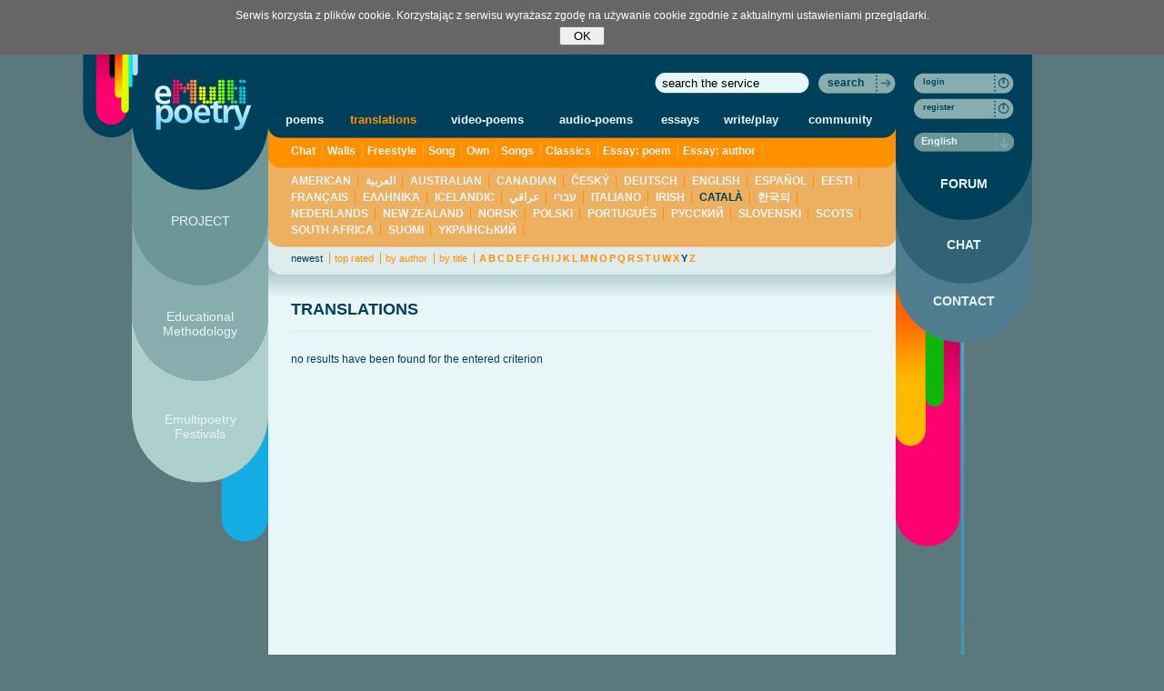

--- FILE ---
content_type: text/html; charset=UTF-8
request_url: https://www.emultipoetry.eu/en/translations/1,0,kk,newest,Y
body_size: 3833
content:
<!DOCTYPE html PUBLIC "-//W3C//DTD XHTML 1.0 Transitional//EN" "http://www.w3.org/TR/xhtml1/DTD/xhtml1-transitional.dtd">
<html xmlns="http://www.w3.org/1999/xhtml" lang="en" xml:lang="en" xmlns:fb="http://ogp.me/ns/fb#">
<head>	<meta http-equiv="Content-Type" content="text/html; charset=utf-8" />
	<meta name="viewport" content="width=1250">
		<title>Poetry translations</title>
	<meta name="description" content="You will find here poems translated into many languages of the European Union. You can also translate poems collected in the library into other languages." />	<meta name="keywords" content="translations of poems, poems" />	<link rel="stylesheet" href="//s.emultipoetry.eu/css/style.css?v=20250704" type="text/css" media="all" />
	<!--[if IE7]>
	<link rel="stylesheet" href="//s.emultipoetry.eu/css/style_ie_fix.css?v=2" type="text/css" media="all" />
	<![endif]-->
	<link rel="stylesheet" href="//s.emultipoetry.eu/css/colorbox.css" type="text/css" media="all" />
	<!--[if IE]>
	<link rel="stylesheet" href="//s.emultipoetry.eu/css/colorbox-ie.css" type="text/css" media="all" />
	<![endif]-->
	<script src="//s.emultipoetry.eu/js/jquery-1.7.2.min.js" type="text/javascript" ></script>
	<script src="//s.emultipoetry.eu/js/jquery.validate.min.js" type="text/javascript"></script>
	<script src="//s.emultipoetry.eu/js/jquery.easing.1.3.js" type="text/javascript" charset="utf-8"></script>
	<script src="//s.emultipoetry.eu/js/jqModal.js" type="text/javascript" charset="utf-8"></script>
	<script src="//s.emultipoetry.eu/js/jquery.cookie.js" type="text/javascript" charset="utf-8"></script>
	<script src="//s.emultipoetry.eu/js/jquery.form.js" type="text/javascript" charset="utf-8"></script>
	<script src="//s.emultipoetry.eu/js/ui/ui.core.min.js" type="text/javascript" charset="utf-8"></script>
	<script src="//s.emultipoetry.eu/js/ui/ui.stars.min.js" type="text/javascript" charset="utf-8"></script>
	<script src="//s.emultipoetry.eu/js/jquery.form.js" type="text/javascript" charset="utf-8"></script>
	<script src="//s.emultipoetry.eu/js/jquery.autocomplete.pack.js" type="text/javascript" charset="utf-8"></script>
	<script src="//s.emultipoetry.eu/js/jquery.selectbox-0.6.1.js" type="text/javascript" charset="utf-8"></script>
	<script src="//s.emultipoetry.eu/js/jquery.bgiframe.min.js" type="text/javascript"></script>
	<script src="//s.emultipoetry.eu/js/jq.hitch.min.js" type="text/javascript"></script>
	<script src="//s.emultipoetry.eu/js/jquery.colorbox.js" type="text/javascript"></script>
	<script src="//s.emultipoetry.eu/js/swfobject2.js" type="text/javascript" charset="utf-8"></script>
	<script src="/js/ape2/JavaScript.js?v=4" type="text/javascript" charset="utf-8"></script>
	<script src="/trumbowyg/trumbowyg.min.js"></script>
	<link href="/trumbowyg/ui/trumbowyg.min.css" rel="stylesheet" >
	<script src="/en/lang-js/" type="text/javascript" ></script>
	<script src="//s.emultipoetry.eu/js/service.js?v=20250704" type="text/javascript" ></script>
	
		<script type="text/javascript"><!--
		Service.root_domain 	= 'emultipoetry.eu';
		Service.lang 			= 'en';
		Service.static_url	= '//s.emultipoetry.eu/';
		Service.section		= 'translations';
		Service.mod				= 'translations';
		
		
		$().ready(function() {
			Service.initPage();
		});
				
	//--></script>
	
		

	
</head>
<body>


<!-- no-stat -->



<div id="wrapper">
	<!-- <div id="header">HEADER</div> -->
	<div id="container">
		<div id="side-a">	<div id="service-logo"><h1 title="Poetry translations">Poetry translations</h1></div>
	<a href="/en/main/" id="main-page-anchor" title="Poetry"><img src="//s.emultipoetry.eu/gfx/0.gif" alt="Poetry" /></a>
<img id="top-left-logo" src="//s.emultipoetry.eu/gfx/top-left-logo.gif" alt="" />
<ul id="left-navi">
	<li id="s-manifesto"><a href="/en/manifesto">PROJECT</a></li>
	<li id="s-creators"><a href="/en/creators">Educational Methodology</a></li>
	<li id="s-festivals"><a href="/en/video/1,4,,newest,">Emultipoetry Festivals</a></li>
</ul>
</div>
		<div id="content">
			<div id="service-search">
				<form method="get" action="/en/search/" id="form-search">
					<table cellspacing="0" cellpadding="0">
						<tr>
							<td><input id="search-input" type="text" name="q" class="search-bg-170"  style="float:right;margin-right:10px" value="search the service" /></td>
							<td>
								<div class="btn-search">
									<a href="javascript:void(0)" onclick="$('#form-search').submit()">search</a>
								</div>
							</td>
						</tr>
					</table>
				</form>
			</div>
											<div id="p_translations" class="s_translations">
				 
<div id="service-menu" class="m-g-p">
	<table>
		<tr>
			<td><a href="/en/poems/">poems</a></td>
			<td><a class="s_color" href="/en/translations/">translations</a></td>
			<td><a href="/en/video/">video-poems</a></td>
			<td><a href="/en/audio/">audio-poems</a></td>
			<td><a href="/en/essays/">essays</a></td>
			<td><a href="/en/game/">write/play</a></td>
			<td><a href="/en/community/">community</a></td>
		</tr>
	</table>
</div><div class="submenu1 m-p-p2"><a  href="/en/translations/1,1,kk,newest,Y">Chat</a><a  href="/en/translations/1,2,kk,newest,Y">Walls</a><a  href="/en/translations/1,7,kk,newest,Y">Freestyle</a><a  href="/en/translations/1,8,kk,newest,Y">Song</a><a  href="/en/translations/1,3,kk,newest,Y">Own</a><a  href="/en/translations/1,4,kk,newest,Y">Songs</a><a  href="/en/translations/1,5,kk,newest,Y">Classics</a><a  href="/en/translations/1,9,kk,newest,Y">Essay: poem</a><a  href="/en/translations/1,10,kk,newest,Y">Essay: author</a></div>
<div class="submenu2 m-p2-s2">
	<a  href="/en/translations/1,0,us,newest,Y">AMERICAN</a>
	<a  href="/en/translations/1,0,aa,newest,Y">العربية</a>
	<a  href="/en/translations/1,0,au,newest,Y">AUSTRALIAN</a>
	<a  href="/en/translations/1,0,ca,newest,Y">CANADIAN</a>
	<a  href="/en/translations/1,0,cz,newest,Y">ČESKÝ</a>
	<a  href="/en/translations/1,0,de,newest,Y">DEUTSCH</a>
	<a  href="/en/translations/1,0,en,newest,Y">ENGLISH</a>
	<a  href="/en/translations/1,0,es,newest,Y">ESPAÑOL</a>
	<a  href="/en/translations/1,0,ee,newest,Y">EESTI</a>
	<a  href="/en/translations/1,0,fr,newest,Y">FRANÇAIS</a>
	<a  href="/en/translations/1,0,gr,newest,Y">ΕΛΛΗΝΙΚΆ</a>
	<a  href="/en/translations/1,0,is,newest,Y">ICELANDIC</a>
	<a  href="/en/translations/1,0,il,newest,Y">עברי</a>
	<a  href="/en/translations/1,0,iq,newest,Y">عراقي</a>
	<a  href="/en/translations/1,0,it,newest,Y">ITALIANO</a>
	<a  href="/en/translations/1,0,ie,newest,Y">IRISH</a>
	<a class="active" href="/en/translations/1,0,kk,newest,Y">CATALÀ</a>
	<a  href="/en/translations/1,0,kr,newest,Y">한국의</a>
	<a  href="/en/translations/1,0,nl,newest,Y">NEDERLANDS</a>
	<a  href="/en/translations/1,0,nz,newest,Y">NEW ZEALAND</a>
	<a  href="/en/translations/1,0,no,newest,Y">NORSK</a>
	<a  href="/en/translations/1,0,pl,newest,Y">POLSKI</a>
	<a  href="/en/translations/1,0,pt,newest,Y">PORTUGUÊS</a>
	<a  href="/en/translations/1,0,ru,newest,Y">PУССКИЙ</a>
	<a  href="/en/translations/1,0,si,newest,Y">SLOVENSKI</a>
	<a  href="/en/translations/1,0,sc,newest,Y">SCOTS</a>
	<a  href="/en/translations/1,0,za,newest,Y">SOUTH AFRICA</a>
	<a  href="/en/translations/1,0,fi,newest,Y">SUOMI</a>
	<a  href="/en/translations/1,0,ua,newest,Y">YКРАЇНСЬКИЙ</a>
</div><div class="submenu3 m-s2-s"><a class="active" href="/en/translations/1,0,kk,newest,">newest</a><a  href="/en/translations/1,0,kk,rate,">top rated</a><a  href="/en/translations/1,0,kk,user,">by author</a><a  href="/en/translations/1,0,kk,title,">by title</a><span class="letters"><a  href="/en/translations/1,0,kk,none,A">A</a><a  href="/en/translations/1,0,kk,none,B">B</a><a  href="/en/translations/1,0,kk,none,C">C</a><a  href="/en/translations/1,0,kk,none,D">D</a><a  href="/en/translations/1,0,kk,none,E">E</a><a  href="/en/translations/1,0,kk,none,F">F</a><a  href="/en/translations/1,0,kk,none,G">G</a><a  href="/en/translations/1,0,kk,none,H">H</a><a  href="/en/translations/1,0,kk,none,I">I</a><a  href="/en/translations/1,0,kk,none,J">J</a><a  href="/en/translations/1,0,kk,none,K">K</a><a  href="/en/translations/1,0,kk,none,L">L</a><a  href="/en/translations/1,0,kk,none,M">M</a><a  href="/en/translations/1,0,kk,none,N">N</a><a  href="/en/translations/1,0,kk,none,O">O</a><a  href="/en/translations/1,0,kk,none,P">P</a><a  href="/en/translations/1,0,kk,none,Q">Q</a><a  href="/en/translations/1,0,kk,none,R">R</a><a  href="/en/translations/1,0,kk,none,S">S</a><a  href="/en/translations/1,0,kk,none,T">T</a><a  href="/en/translations/1,0,kk,none,U">U</a><a  href="/en/translations/1,0,kk,none,W">W</a><a  href="/en/translations/1,0,kk,none,X">X</a><a class="active" href="/en/translations/1,0,kk,none,Y">Y</a><a  href="/en/translations/1,0,kk,none,Z">Z</a></span></div>
<div class="m-top-s-x">
	
	<h2 class="category">TRANSLATIONS<span class="s_color"></span></h2>
	<hr />

			<br />
		no results have been found for the entered criterion	
		<br /><br />
	</div>




				</div>
					</div>
		<div id="side-b"><script type="text/javascript">
	document.write(Service.getUserNaviHTML());
</script>

<div id="right-navi-default">

<div id="service-status">
	<div class="btn-login" style="margin-bottom:5px;">
		<a href="#" onclick="Service.login()">login</a>
	</div>
	<div class="btn-login">
		<a href="/en/register/">register</a>
	</div>
	<div class="language-change">
		<select id="right-navi-language-select-not-logged" name="language" onchange="Service.changeLanguage($('option:selected', this).attr('value'));">
				<option value="us">American</option>
	<option value="aa">العربية</option>
	<option value="au">Australian</option>
	<option value="ca">Canadian</option>
	<option value="cz">Český</option>
	<option value="de">Deutsch</option>
	<option value="en" selected="selected">English</option>
	<option value="es">Español</option>
	<option value="ee">Eesti</option>
	<option value="fr">Français</option>
	<option value="gr">Ελληνικά</option>
	<option value="is">Icelandic</option>
	<option value="il">עברי</option>
	<option value="iq">عراقي</option>
	<option value="it">Italiano</option>
	<option value="ie">Irish</option>
	<option value="kk">Català</option>
	<option value="kr">한국의</option>
	<option value="nl">Nederlands</option>
	<option value="nz">New Zealand</option>
	<option value="no">Norsk</option>
	<option value="pl">Polski</option>
	<option value="pt">Português</option>
	<option value="ru">Pусский</option>
	<option value="si">Slovenski</option>
	<option value="sc">Scots</option>
	<option value="za">South Africa</option>
	<option value="fi">Suomi</option>
	<option value="ua">Yкраїнський</option>
		</select>
	</div>
</div>
<ul id="right-navi">
	<li id="s-forum"><a href="/en/forum/">FORUM</a></li>
	<li id="s-chat"><a href="#" onclick="Service.chatPopover();return false;">CHAT</a></li>
	<li id="s-contact"><a href="/en/contact/">CONTACT</a></li>
</ul>
<img src="//s.emultipoetry.eu/gfx/r-xc.gif" alt="" />

</div>
</div>
	</div>
	<div class="cb"></div>
</div>
<div id="footer">
	<div id="footer-content">
		<img class="footer-pen" src="//s.emultipoetry.eu/gfx/footer-pen.gif" alt="" />
		<div class="footer-links">
			<a href="/en/faq/">FAQ</a>&nbsp;&nbsp;&nbsp;
			<a href="/en/terms/">Terms and conditions</a>
		</div>
		<div class="footer-w3media">
			Technology: <a href="https://www.w3media.pl">&nbsp;</a>
		</div>
		<ul class="lang-list">
					<li>
				<a class="flag_s_us" onclick="Service.changeLanguage('us')" href="/us/main/" title="AMERICAN">&nbsp;</a>
			</li>
					<li>
				<a class="flag_s_aa" onclick="Service.changeLanguage('aa')" href="/aa/main/" title="العربية">&nbsp;</a>
			</li>
					<li>
				<a class="flag_s_au" onclick="Service.changeLanguage('au')" href="/au/main/" title="AUSTRALIAN">&nbsp;</a>
			</li>
					<li>
				<a class="flag_s_ca" onclick="Service.changeLanguage('ca')" href="/ca/main/" title="CANADIAN">&nbsp;</a>
			</li>
					<li>
				<a class="flag_s_cz" onclick="Service.changeLanguage('cz')" href="/cz/main/" title="ČESKÝ">&nbsp;</a>
			</li>
					<li>
				<a class="flag_s_de" onclick="Service.changeLanguage('de')" href="/de/main/" title="DEUTSCH">&nbsp;</a>
			</li>
					<li>
				<a class="flag_s_en" onclick="Service.changeLanguage('en')" href="/en/main/" title="ENGLISH">&nbsp;</a>
			</li>
					<li>
				<a class="flag_s_es" onclick="Service.changeLanguage('es')" href="/es/main/" title="ESPAÑOL">&nbsp;</a>
			</li>
					<li>
				<a class="flag_s_ee" onclick="Service.changeLanguage('ee')" href="/ee/main/" title="EESTI">&nbsp;</a>
			</li>
					<li>
				<a class="flag_s_fr" onclick="Service.changeLanguage('fr')" href="/fr/main/" title="FRANÇAIS">&nbsp;</a>
			</li>
					<li>
				<a class="flag_s_gr" onclick="Service.changeLanguage('gr')" href="/gr/main/" title="ΕΛΛΗΝΙΚΆ">&nbsp;</a>
			</li>
					<li>
				<a class="flag_s_is" onclick="Service.changeLanguage('is')" href="/is/main/" title="ICELANDIC">&nbsp;</a>
			</li>
					<li>
				<a class="flag_s_il" onclick="Service.changeLanguage('il')" href="/il/main/" title="עברי">&nbsp;</a>
			</li>
					<li>
				<a class="flag_s_iq" onclick="Service.changeLanguage('iq')" href="/iq/main/" title="عراقي">&nbsp;</a>
			</li>
					<li>
				<a class="flag_s_it" onclick="Service.changeLanguage('it')" href="/it/main/" title="ITALIANO">&nbsp;</a>
			</li>
					<li>
				<a class="flag_s_ie" onclick="Service.changeLanguage('ie')" href="/ie/main/" title="IRISH">&nbsp;</a>
			</li>
					<li>
				<a class="flag_s_kk" onclick="Service.changeLanguage('kk')" href="/kk/main/" title="CATALÀ">&nbsp;</a>
			</li>
					<li>
				<a class="flag_s_kr" onclick="Service.changeLanguage('kr')" href="/kr/main/" title="한국의">&nbsp;</a>
			</li>
					<li>
				<a class="flag_s_nl" onclick="Service.changeLanguage('nl')" href="/nl/main/" title="NEDERLANDS">&nbsp;</a>
			</li>
					<li>
				<a class="flag_s_nz" onclick="Service.changeLanguage('nz')" href="/nz/main/" title="NEW ZEALAND">&nbsp;</a>
			</li>
					<li>
				<a class="flag_s_no" onclick="Service.changeLanguage('no')" href="/no/main/" title="NORSK">&nbsp;</a>
			</li>
					<li>
				<a class="flag_s_pl" onclick="Service.changeLanguage('pl')" href="/pl/main/" title="POLSKI">&nbsp;</a>
			</li>
					<li>
				<a class="flag_s_pt" onclick="Service.changeLanguage('pt')" href="/pt/main/" title="PORTUGUÊS">&nbsp;</a>
			</li>
					<li>
				<a class="flag_s_ru" onclick="Service.changeLanguage('ru')" href="/ru/main/" title="PУССКИЙ">&nbsp;</a>
			</li>
					<li>
				<a class="flag_s_si" onclick="Service.changeLanguage('si')" href="/si/main/" title="SLOVENSKI">&nbsp;</a>
			</li>
					<li>
				<a class="flag_s_sc" onclick="Service.changeLanguage('sc')" href="/sc/main/" title="SCOTS">&nbsp;</a>
			</li>
					<li>
				<a class="flag_s_za" onclick="Service.changeLanguage('za')" href="/za/main/" title="SOUTH AFRICA">&nbsp;</a>
			</li>
					<li>
				<a class="flag_s_fi" onclick="Service.changeLanguage('fi')" href="/fi/main/" title="SUOMI">&nbsp;</a>
			</li>
					<li>
				<a class="flag_s_ua" onclick="Service.changeLanguage('ua')" href="/ua/main/" title="YКРАЇНСЬКИЙ">&nbsp;</a>
			</li>
				</ul>
	</div>
</div>


<script type="text/javascript"><!--
var gaJsHost = (("https:" == document.location.protocol) ? "https://ssl." : "http://www.");
document.write(unescape("%3Cscript src='" + gaJsHost + "google-analytics.com/ga.js' type='text/javascript'%3E%3C/script%3E"));
//--></script>
<script type="text/javascript"><!--
try {
var pageTracker = _gat._getTracker("UA-12122073-1");
pageTracker._trackPageview();
} catch(err) {}
//--></script>


</body>
</html>